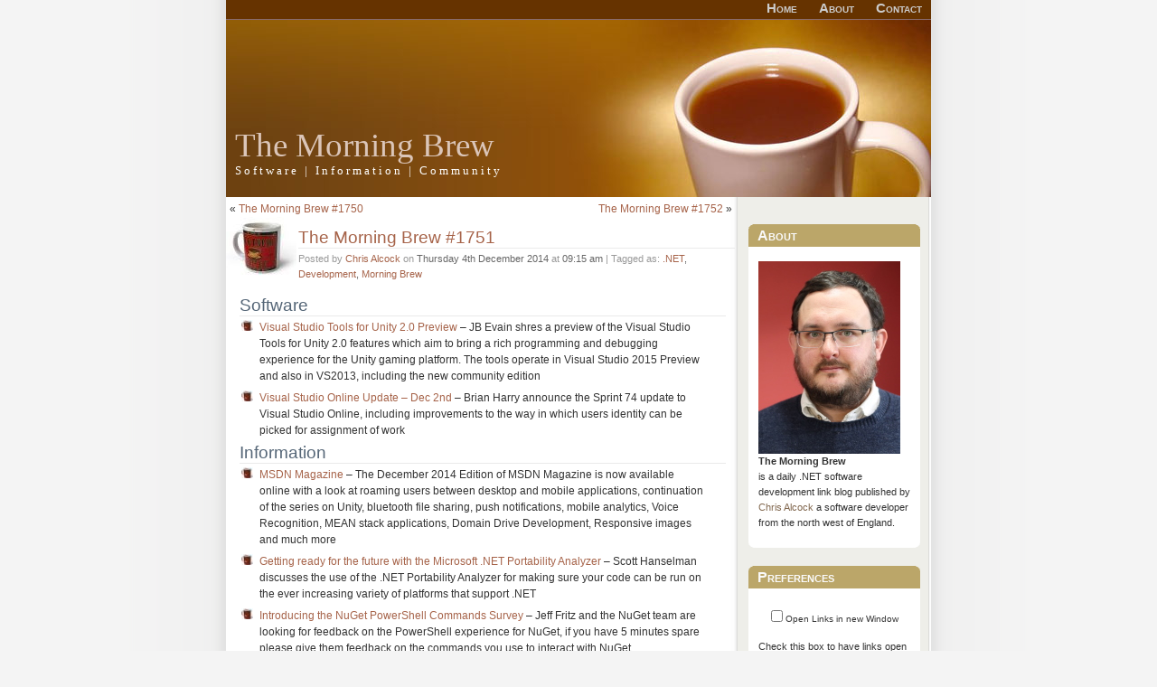

--- FILE ---
content_type: text/html; charset=UTF-8
request_url: https://blog.cwa.me.uk/2014/12/04/the-morning-brew-1751/
body_size: 12716
content:
<!DOCTYPE html PUBLIC "-//W3C//DTD XHTML 1.0 Transitional//EN" "http://www.w3.org/TR/xhtml1/DTD/xhtml1-transitional.dtd">
<html xmlns="http://www.w3.org/1999/xhtml" xmlns:og="http://ogp.me/ns#"
      xmlns:fb="http://www.facebook.com/2008/fbml">
<head profile="http://gmpg.org/xfn/11">
	<title>The Morning Brew - Chris Alcock  &raquo; The Morning Brew #1751</title>
	<meta http-equiv="Content-Type" content="text/html; charset=UTF-8" />
	<meta name="generator" content="WordPress 6.6.4" /> <!-- leave this for stats -->
<!-- Google Tag Manager -->
<script>(function(w,d,s,l,i){w[l]=w[l]||[];w[l].push({'gtm.start':
new Date().getTime(),event:'gtm.js'});var f=d.getElementsByTagName(s)[0],
j=d.createElement(s),dl=l!='dataLayer'?'&l='+l:'';j.async=true;j.src=
'https://www.googletagmanager.com/gtm.js?id='+i+dl;f.parentNode.insertBefore(j,f);
})(window,document,'script','dataLayer','GTM-KN78NWC');</script>
<!-- End Google Tag Manager -->
<meta name="application-name" content="The Morning Brew"/>
	<link rel="stylesheet" href="https://blog.cwa.me.uk/wp-content/themes/Hackedcoffeespot2/style.css" type="text/css" media="screen" />
	<link rel="alternate" type="application/rss+xml" title="RSS 2.0" href="https://blog.cwa.me.uk/feed/" />
	<link rel="alternate" type="text/xml" title="RSS .92" href="https://blog.cwa.me.uk/feed/rss/" />
	<link rel="alternate" type="application/atom+xml" title="Atom 0.3" href="https://blog.cwa.me.uk/feed/atom/" />
	<link rel="pingback" href="https://blog.cwa.me.uk/xmlrpc.php" />

<meta property="og:title" content="  The Morning Brew #1751" />
<meta property="og:type" content="article" />
<meta property="og:url" content="https://blog.cwa.me.uk/2014/12/04/the-morning-brew-1751/" />
<meta property="og:image" content="https://blog.cwa.me.uk/linkhere/badge-1.jpg" />
<meta property="og:image" content="https://blog.cwa.me.uk/linkhere/badge-2.jpg" />
<meta property="og:image" content="https://blog.cwa.me.uk/linkhere/badge-3.jpg" />
<meta property="og:image" content="https://blog.cwa.me.uk/linkhere/badge-4.jpg" />
<meta property="og:site_name" content="The Morning Brew" />
<meta property="og:description" content="A daily link blog covering all aspects of the Microsoft Development World, published every working week day" />
<meta property="fb:admins" content="672191553"/>
<meta name="google-site-verification" content="xRuJYf-3MoiwaIqayuKpy7I7lPYI4aQQbuCKqZXSqH0" />
<meta name=viewport content="width=device-width, initial-scale=0.7">
		<link rel='archives' title='August 2024' href='https://blog.cwa.me.uk/2024/08/' />
	<link rel='archives' title='July 2024' href='https://blog.cwa.me.uk/2024/07/' />
	<link rel='archives' title='June 2024' href='https://blog.cwa.me.uk/2024/06/' />
	<link rel='archives' title='May 2024' href='https://blog.cwa.me.uk/2024/05/' />
	<link rel='archives' title='April 2024' href='https://blog.cwa.me.uk/2024/04/' />
	<link rel='archives' title='March 2024' href='https://blog.cwa.me.uk/2024/03/' />
	<link rel='archives' title='February 2024' href='https://blog.cwa.me.uk/2024/02/' />
	<link rel='archives' title='January 2024' href='https://blog.cwa.me.uk/2024/01/' />
	<link rel='archives' title='December 2023' href='https://blog.cwa.me.uk/2023/12/' />
	<link rel='archives' title='November 2023' href='https://blog.cwa.me.uk/2023/11/' />
	<link rel='archives' title='October 2023' href='https://blog.cwa.me.uk/2023/10/' />
	<link rel='archives' title='September 2023' href='https://blog.cwa.me.uk/2023/09/' />
	<link rel='archives' title='August 2023' href='https://blog.cwa.me.uk/2023/08/' />
	<link rel='archives' title='July 2023' href='https://blog.cwa.me.uk/2023/07/' />
	<link rel='archives' title='June 2023' href='https://blog.cwa.me.uk/2023/06/' />
	<link rel='archives' title='May 2023' href='https://blog.cwa.me.uk/2023/05/' />
	<link rel='archives' title='April 2023' href='https://blog.cwa.me.uk/2023/04/' />
	<link rel='archives' title='March 2023' href='https://blog.cwa.me.uk/2023/03/' />
	<link rel='archives' title='February 2023' href='https://blog.cwa.me.uk/2023/02/' />
	<link rel='archives' title='January 2023' href='https://blog.cwa.me.uk/2023/01/' />
	<link rel='archives' title='December 2022' href='https://blog.cwa.me.uk/2022/12/' />
	<link rel='archives' title='November 2022' href='https://blog.cwa.me.uk/2022/11/' />
	<link rel='archives' title='October 2022' href='https://blog.cwa.me.uk/2022/10/' />
	<link rel='archives' title='September 2022' href='https://blog.cwa.me.uk/2022/09/' />
	<link rel='archives' title='August 2022' href='https://blog.cwa.me.uk/2022/08/' />
	<link rel='archives' title='July 2022' href='https://blog.cwa.me.uk/2022/07/' />
	<link rel='archives' title='June 2022' href='https://blog.cwa.me.uk/2022/06/' />
	<link rel='archives' title='May 2022' href='https://blog.cwa.me.uk/2022/05/' />
	<link rel='archives' title='April 2022' href='https://blog.cwa.me.uk/2022/04/' />
	<link rel='archives' title='March 2022' href='https://blog.cwa.me.uk/2022/03/' />
	<link rel='archives' title='February 2022' href='https://blog.cwa.me.uk/2022/02/' />
	<link rel='archives' title='January 2022' href='https://blog.cwa.me.uk/2022/01/' />
	<link rel='archives' title='December 2021' href='https://blog.cwa.me.uk/2021/12/' />
	<link rel='archives' title='November 2021' href='https://blog.cwa.me.uk/2021/11/' />
	<link rel='archives' title='October 2021' href='https://blog.cwa.me.uk/2021/10/' />
	<link rel='archives' title='September 2021' href='https://blog.cwa.me.uk/2021/09/' />
	<link rel='archives' title='August 2021' href='https://blog.cwa.me.uk/2021/08/' />
	<link rel='archives' title='July 2021' href='https://blog.cwa.me.uk/2021/07/' />
	<link rel='archives' title='June 2021' href='https://blog.cwa.me.uk/2021/06/' />
	<link rel='archives' title='May 2021' href='https://blog.cwa.me.uk/2021/05/' />
	<link rel='archives' title='April 2021' href='https://blog.cwa.me.uk/2021/04/' />
	<link rel='archives' title='March 2021' href='https://blog.cwa.me.uk/2021/03/' />
	<link rel='archives' title='February 2021' href='https://blog.cwa.me.uk/2021/02/' />
	<link rel='archives' title='January 2021' href='https://blog.cwa.me.uk/2021/01/' />
	<link rel='archives' title='December 2020' href='https://blog.cwa.me.uk/2020/12/' />
	<link rel='archives' title='November 2020' href='https://blog.cwa.me.uk/2020/11/' />
	<link rel='archives' title='October 2020' href='https://blog.cwa.me.uk/2020/10/' />
	<link rel='archives' title='September 2020' href='https://blog.cwa.me.uk/2020/09/' />
	<link rel='archives' title='August 2020' href='https://blog.cwa.me.uk/2020/08/' />
	<link rel='archives' title='July 2020' href='https://blog.cwa.me.uk/2020/07/' />
	<link rel='archives' title='June 2020' href='https://blog.cwa.me.uk/2020/06/' />
	<link rel='archives' title='May 2020' href='https://blog.cwa.me.uk/2020/05/' />
	<link rel='archives' title='April 2020' href='https://blog.cwa.me.uk/2020/04/' />
	<link rel='archives' title='March 2020' href='https://blog.cwa.me.uk/2020/03/' />
	<link rel='archives' title='February 2020' href='https://blog.cwa.me.uk/2020/02/' />
	<link rel='archives' title='January 2020' href='https://blog.cwa.me.uk/2020/01/' />
	<link rel='archives' title='December 2019' href='https://blog.cwa.me.uk/2019/12/' />
	<link rel='archives' title='November 2019' href='https://blog.cwa.me.uk/2019/11/' />
	<link rel='archives' title='October 2019' href='https://blog.cwa.me.uk/2019/10/' />
	<link rel='archives' title='September 2019' href='https://blog.cwa.me.uk/2019/09/' />
	<link rel='archives' title='August 2019' href='https://blog.cwa.me.uk/2019/08/' />
	<link rel='archives' title='July 2019' href='https://blog.cwa.me.uk/2019/07/' />
	<link rel='archives' title='June 2019' href='https://blog.cwa.me.uk/2019/06/' />
	<link rel='archives' title='May 2019' href='https://blog.cwa.me.uk/2019/05/' />
	<link rel='archives' title='April 2019' href='https://blog.cwa.me.uk/2019/04/' />
	<link rel='archives' title='March 2019' href='https://blog.cwa.me.uk/2019/03/' />
	<link rel='archives' title='February 2019' href='https://blog.cwa.me.uk/2019/02/' />
	<link rel='archives' title='October 2018' href='https://blog.cwa.me.uk/2018/10/' />
	<link rel='archives' title='September 2018' href='https://blog.cwa.me.uk/2018/09/' />
	<link rel='archives' title='August 2018' href='https://blog.cwa.me.uk/2018/08/' />
	<link rel='archives' title='July 2018' href='https://blog.cwa.me.uk/2018/07/' />
	<link rel='archives' title='June 2018' href='https://blog.cwa.me.uk/2018/06/' />
	<link rel='archives' title='May 2018' href='https://blog.cwa.me.uk/2018/05/' />
	<link rel='archives' title='April 2018' href='https://blog.cwa.me.uk/2018/04/' />
	<link rel='archives' title='March 2018' href='https://blog.cwa.me.uk/2018/03/' />
	<link rel='archives' title='February 2018' href='https://blog.cwa.me.uk/2018/02/' />
	<link rel='archives' title='January 2018' href='https://blog.cwa.me.uk/2018/01/' />
	<link rel='archives' title='December 2017' href='https://blog.cwa.me.uk/2017/12/' />
	<link rel='archives' title='November 2017' href='https://blog.cwa.me.uk/2017/11/' />
	<link rel='archives' title='October 2017' href='https://blog.cwa.me.uk/2017/10/' />
	<link rel='archives' title='September 2017' href='https://blog.cwa.me.uk/2017/09/' />
	<link rel='archives' title='August 2017' href='https://blog.cwa.me.uk/2017/08/' />
	<link rel='archives' title='July 2017' href='https://blog.cwa.me.uk/2017/07/' />
	<link rel='archives' title='June 2017' href='https://blog.cwa.me.uk/2017/06/' />
	<link rel='archives' title='May 2017' href='https://blog.cwa.me.uk/2017/05/' />
	<link rel='archives' title='April 2017' href='https://blog.cwa.me.uk/2017/04/' />
	<link rel='archives' title='March 2017' href='https://blog.cwa.me.uk/2017/03/' />
	<link rel='archives' title='February 2017' href='https://blog.cwa.me.uk/2017/02/' />
	<link rel='archives' title='January 2017' href='https://blog.cwa.me.uk/2017/01/' />
	<link rel='archives' title='December 2016' href='https://blog.cwa.me.uk/2016/12/' />
	<link rel='archives' title='November 2016' href='https://blog.cwa.me.uk/2016/11/' />
	<link rel='archives' title='October 2016' href='https://blog.cwa.me.uk/2016/10/' />
	<link rel='archives' title='September 2016' href='https://blog.cwa.me.uk/2016/09/' />
	<link rel='archives' title='August 2016' href='https://blog.cwa.me.uk/2016/08/' />
	<link rel='archives' title='July 2016' href='https://blog.cwa.me.uk/2016/07/' />
	<link rel='archives' title='June 2016' href='https://blog.cwa.me.uk/2016/06/' />
	<link rel='archives' title='May 2016' href='https://blog.cwa.me.uk/2016/05/' />
	<link rel='archives' title='April 2016' href='https://blog.cwa.me.uk/2016/04/' />
	<link rel='archives' title='March 2016' href='https://blog.cwa.me.uk/2016/03/' />
	<link rel='archives' title='February 2016' href='https://blog.cwa.me.uk/2016/02/' />
	<link rel='archives' title='January 2016' href='https://blog.cwa.me.uk/2016/01/' />
	<link rel='archives' title='December 2015' href='https://blog.cwa.me.uk/2015/12/' />
	<link rel='archives' title='November 2015' href='https://blog.cwa.me.uk/2015/11/' />
	<link rel='archives' title='October 2015' href='https://blog.cwa.me.uk/2015/10/' />
	<link rel='archives' title='September 2015' href='https://blog.cwa.me.uk/2015/09/' />
	<link rel='archives' title='August 2015' href='https://blog.cwa.me.uk/2015/08/' />
	<link rel='archives' title='July 2015' href='https://blog.cwa.me.uk/2015/07/' />
	<link rel='archives' title='June 2015' href='https://blog.cwa.me.uk/2015/06/' />
	<link rel='archives' title='May 2015' href='https://blog.cwa.me.uk/2015/05/' />
	<link rel='archives' title='April 2015' href='https://blog.cwa.me.uk/2015/04/' />
	<link rel='archives' title='March 2015' href='https://blog.cwa.me.uk/2015/03/' />
	<link rel='archives' title='February 2015' href='https://blog.cwa.me.uk/2015/02/' />
	<link rel='archives' title='January 2015' href='https://blog.cwa.me.uk/2015/01/' />
	<link rel='archives' title='December 2014' href='https://blog.cwa.me.uk/2014/12/' />
	<link rel='archives' title='November 2014' href='https://blog.cwa.me.uk/2014/11/' />
	<link rel='archives' title='October 2014' href='https://blog.cwa.me.uk/2014/10/' />
	<link rel='archives' title='September 2014' href='https://blog.cwa.me.uk/2014/09/' />
	<link rel='archives' title='August 2014' href='https://blog.cwa.me.uk/2014/08/' />
	<link rel='archives' title='July 2014' href='https://blog.cwa.me.uk/2014/07/' />
	<link rel='archives' title='June 2014' href='https://blog.cwa.me.uk/2014/06/' />
	<link rel='archives' title='May 2014' href='https://blog.cwa.me.uk/2014/05/' />
	<link rel='archives' title='April 2014' href='https://blog.cwa.me.uk/2014/04/' />
	<link rel='archives' title='March 2014' href='https://blog.cwa.me.uk/2014/03/' />
	<link rel='archives' title='February 2014' href='https://blog.cwa.me.uk/2014/02/' />
	<link rel='archives' title='January 2014' href='https://blog.cwa.me.uk/2014/01/' />
	<link rel='archives' title='December 2013' href='https://blog.cwa.me.uk/2013/12/' />
	<link rel='archives' title='November 2013' href='https://blog.cwa.me.uk/2013/11/' />
	<link rel='archives' title='October 2013' href='https://blog.cwa.me.uk/2013/10/' />
	<link rel='archives' title='September 2013' href='https://blog.cwa.me.uk/2013/09/' />
	<link rel='archives' title='August 2013' href='https://blog.cwa.me.uk/2013/08/' />
	<link rel='archives' title='July 2013' href='https://blog.cwa.me.uk/2013/07/' />
	<link rel='archives' title='June 2013' href='https://blog.cwa.me.uk/2013/06/' />
	<link rel='archives' title='May 2013' href='https://blog.cwa.me.uk/2013/05/' />
	<link rel='archives' title='April 2013' href='https://blog.cwa.me.uk/2013/04/' />
	<link rel='archives' title='March 2013' href='https://blog.cwa.me.uk/2013/03/' />
	<link rel='archives' title='February 2013' href='https://blog.cwa.me.uk/2013/02/' />
	<link rel='archives' title='January 2013' href='https://blog.cwa.me.uk/2013/01/' />
	<link rel='archives' title='December 2012' href='https://blog.cwa.me.uk/2012/12/' />
	<link rel='archives' title='November 2012' href='https://blog.cwa.me.uk/2012/11/' />
	<link rel='archives' title='October 2012' href='https://blog.cwa.me.uk/2012/10/' />
	<link rel='archives' title='September 2012' href='https://blog.cwa.me.uk/2012/09/' />
	<link rel='archives' title='August 2012' href='https://blog.cwa.me.uk/2012/08/' />
	<link rel='archives' title='July 2012' href='https://blog.cwa.me.uk/2012/07/' />
	<link rel='archives' title='June 2012' href='https://blog.cwa.me.uk/2012/06/' />
	<link rel='archives' title='May 2012' href='https://blog.cwa.me.uk/2012/05/' />
	<link rel='archives' title='April 2012' href='https://blog.cwa.me.uk/2012/04/' />
	<link rel='archives' title='March 2012' href='https://blog.cwa.me.uk/2012/03/' />
	<link rel='archives' title='February 2012' href='https://blog.cwa.me.uk/2012/02/' />
	<link rel='archives' title='January 2012' href='https://blog.cwa.me.uk/2012/01/' />
	<link rel='archives' title='December 2011' href='https://blog.cwa.me.uk/2011/12/' />
	<link rel='archives' title='November 2011' href='https://blog.cwa.me.uk/2011/11/' />
	<link rel='archives' title='October 2011' href='https://blog.cwa.me.uk/2011/10/' />
	<link rel='archives' title='September 2011' href='https://blog.cwa.me.uk/2011/09/' />
	<link rel='archives' title='August 2011' href='https://blog.cwa.me.uk/2011/08/' />
	<link rel='archives' title='July 2011' href='https://blog.cwa.me.uk/2011/07/' />
	<link rel='archives' title='June 2011' href='https://blog.cwa.me.uk/2011/06/' />
	<link rel='archives' title='May 2011' href='https://blog.cwa.me.uk/2011/05/' />
	<link rel='archives' title='April 2011' href='https://blog.cwa.me.uk/2011/04/' />
	<link rel='archives' title='March 2011' href='https://blog.cwa.me.uk/2011/03/' />
	<link rel='archives' title='February 2011' href='https://blog.cwa.me.uk/2011/02/' />
	<link rel='archives' title='January 2011' href='https://blog.cwa.me.uk/2011/01/' />
	<link rel='archives' title='December 2010' href='https://blog.cwa.me.uk/2010/12/' />
	<link rel='archives' title='November 2010' href='https://blog.cwa.me.uk/2010/11/' />
	<link rel='archives' title='October 2010' href='https://blog.cwa.me.uk/2010/10/' />
	<link rel='archives' title='September 2010' href='https://blog.cwa.me.uk/2010/09/' />
	<link rel='archives' title='August 2010' href='https://blog.cwa.me.uk/2010/08/' />
	<link rel='archives' title='July 2010' href='https://blog.cwa.me.uk/2010/07/' />
	<link rel='archives' title='June 2010' href='https://blog.cwa.me.uk/2010/06/' />
	<link rel='archives' title='May 2010' href='https://blog.cwa.me.uk/2010/05/' />
	<link rel='archives' title='April 2010' href='https://blog.cwa.me.uk/2010/04/' />
	<link rel='archives' title='March 2010' href='https://blog.cwa.me.uk/2010/03/' />
	<link rel='archives' title='February 2010' href='https://blog.cwa.me.uk/2010/02/' />
	<link rel='archives' title='January 2010' href='https://blog.cwa.me.uk/2010/01/' />
	<link rel='archives' title='December 2009' href='https://blog.cwa.me.uk/2009/12/' />
	<link rel='archives' title='November 2009' href='https://blog.cwa.me.uk/2009/11/' />
	<link rel='archives' title='October 2009' href='https://blog.cwa.me.uk/2009/10/' />
	<link rel='archives' title='September 2009' href='https://blog.cwa.me.uk/2009/09/' />
	<link rel='archives' title='August 2009' href='https://blog.cwa.me.uk/2009/08/' />
	<link rel='archives' title='July 2009' href='https://blog.cwa.me.uk/2009/07/' />
	<link rel='archives' title='June 2009' href='https://blog.cwa.me.uk/2009/06/' />
	<link rel='archives' title='May 2009' href='https://blog.cwa.me.uk/2009/05/' />
	<link rel='archives' title='April 2009' href='https://blog.cwa.me.uk/2009/04/' />
	<link rel='archives' title='March 2009' href='https://blog.cwa.me.uk/2009/03/' />
	<link rel='archives' title='February 2009' href='https://blog.cwa.me.uk/2009/02/' />
	<link rel='archives' title='January 2009' href='https://blog.cwa.me.uk/2009/01/' />
	<link rel='archives' title='December 2008' href='https://blog.cwa.me.uk/2008/12/' />
	<link rel='archives' title='November 2008' href='https://blog.cwa.me.uk/2008/11/' />
	<link rel='archives' title='October 2008' href='https://blog.cwa.me.uk/2008/10/' />
	<link rel='archives' title='September 2008' href='https://blog.cwa.me.uk/2008/09/' />
	<link rel='archives' title='August 2008' href='https://blog.cwa.me.uk/2008/08/' />
	<link rel='archives' title='July 2008' href='https://blog.cwa.me.uk/2008/07/' />
	<link rel='archives' title='June 2008' href='https://blog.cwa.me.uk/2008/06/' />
	<link rel='archives' title='May 2008' href='https://blog.cwa.me.uk/2008/05/' />
	<link rel='archives' title='April 2008' href='https://blog.cwa.me.uk/2008/04/' />
	<link rel='archives' title='March 2008' href='https://blog.cwa.me.uk/2008/03/' />
	<link rel='archives' title='February 2008' href='https://blog.cwa.me.uk/2008/02/' />
	<link rel='archives' title='January 2008' href='https://blog.cwa.me.uk/2008/01/' />
	<link rel='archives' title='October 2007' href='https://blog.cwa.me.uk/2007/10/' />
	<link rel='archives' title='September 2007' href='https://blog.cwa.me.uk/2007/09/' />
	<link rel='archives' title='July 2007' href='https://blog.cwa.me.uk/2007/07/' />
	<link rel='archives' title='June 2007' href='https://blog.cwa.me.uk/2007/06/' />
	<link rel='archives' title='May 2007' href='https://blog.cwa.me.uk/2007/05/' />
	<link rel='archives' title='February 2007' href='https://blog.cwa.me.uk/2007/02/' />
	<link rel='archives' title='January 2007' href='https://blog.cwa.me.uk/2007/01/' />
		<meta name='robots' content='max-image-preview:large' />
<script type="text/javascript">
/* <![CDATA[ */
window._wpemojiSettings = {"baseUrl":"https:\/\/s.w.org\/images\/core\/emoji\/15.0.3\/72x72\/","ext":".png","svgUrl":"https:\/\/s.w.org\/images\/core\/emoji\/15.0.3\/svg\/","svgExt":".svg","source":{"concatemoji":"https:\/\/blog.cwa.me.uk\/wp-includes\/js\/wp-emoji-release.min.js?ver=6.6.4"}};
/*! This file is auto-generated */
!function(i,n){var o,s,e;function c(e){try{var t={supportTests:e,timestamp:(new Date).valueOf()};sessionStorage.setItem(o,JSON.stringify(t))}catch(e){}}function p(e,t,n){e.clearRect(0,0,e.canvas.width,e.canvas.height),e.fillText(t,0,0);var t=new Uint32Array(e.getImageData(0,0,e.canvas.width,e.canvas.height).data),r=(e.clearRect(0,0,e.canvas.width,e.canvas.height),e.fillText(n,0,0),new Uint32Array(e.getImageData(0,0,e.canvas.width,e.canvas.height).data));return t.every(function(e,t){return e===r[t]})}function u(e,t,n){switch(t){case"flag":return n(e,"\ud83c\udff3\ufe0f\u200d\u26a7\ufe0f","\ud83c\udff3\ufe0f\u200b\u26a7\ufe0f")?!1:!n(e,"\ud83c\uddfa\ud83c\uddf3","\ud83c\uddfa\u200b\ud83c\uddf3")&&!n(e,"\ud83c\udff4\udb40\udc67\udb40\udc62\udb40\udc65\udb40\udc6e\udb40\udc67\udb40\udc7f","\ud83c\udff4\u200b\udb40\udc67\u200b\udb40\udc62\u200b\udb40\udc65\u200b\udb40\udc6e\u200b\udb40\udc67\u200b\udb40\udc7f");case"emoji":return!n(e,"\ud83d\udc26\u200d\u2b1b","\ud83d\udc26\u200b\u2b1b")}return!1}function f(e,t,n){var r="undefined"!=typeof WorkerGlobalScope&&self instanceof WorkerGlobalScope?new OffscreenCanvas(300,150):i.createElement("canvas"),a=r.getContext("2d",{willReadFrequently:!0}),o=(a.textBaseline="top",a.font="600 32px Arial",{});return e.forEach(function(e){o[e]=t(a,e,n)}),o}function t(e){var t=i.createElement("script");t.src=e,t.defer=!0,i.head.appendChild(t)}"undefined"!=typeof Promise&&(o="wpEmojiSettingsSupports",s=["flag","emoji"],n.supports={everything:!0,everythingExceptFlag:!0},e=new Promise(function(e){i.addEventListener("DOMContentLoaded",e,{once:!0})}),new Promise(function(t){var n=function(){try{var e=JSON.parse(sessionStorage.getItem(o));if("object"==typeof e&&"number"==typeof e.timestamp&&(new Date).valueOf()<e.timestamp+604800&&"object"==typeof e.supportTests)return e.supportTests}catch(e){}return null}();if(!n){if("undefined"!=typeof Worker&&"undefined"!=typeof OffscreenCanvas&&"undefined"!=typeof URL&&URL.createObjectURL&&"undefined"!=typeof Blob)try{var e="postMessage("+f.toString()+"("+[JSON.stringify(s),u.toString(),p.toString()].join(",")+"));",r=new Blob([e],{type:"text/javascript"}),a=new Worker(URL.createObjectURL(r),{name:"wpTestEmojiSupports"});return void(a.onmessage=function(e){c(n=e.data),a.terminate(),t(n)})}catch(e){}c(n=f(s,u,p))}t(n)}).then(function(e){for(var t in e)n.supports[t]=e[t],n.supports.everything=n.supports.everything&&n.supports[t],"flag"!==t&&(n.supports.everythingExceptFlag=n.supports.everythingExceptFlag&&n.supports[t]);n.supports.everythingExceptFlag=n.supports.everythingExceptFlag&&!n.supports.flag,n.DOMReady=!1,n.readyCallback=function(){n.DOMReady=!0}}).then(function(){return e}).then(function(){var e;n.supports.everything||(n.readyCallback(),(e=n.source||{}).concatemoji?t(e.concatemoji):e.wpemoji&&e.twemoji&&(t(e.twemoji),t(e.wpemoji)))}))}((window,document),window._wpemojiSettings);
/* ]]> */
</script>
<style id='wp-emoji-styles-inline-css' type='text/css'>

	img.wp-smiley, img.emoji {
		display: inline !important;
		border: none !important;
		box-shadow: none !important;
		height: 1em !important;
		width: 1em !important;
		margin: 0 0.07em !important;
		vertical-align: -0.1em !important;
		background: none !important;
		padding: 0 !important;
	}
</style>
<link rel='stylesheet' id='wp-block-library-css' href='https://blog.cwa.me.uk/wp-includes/css/dist/block-library/style.min.css?ver=6.6.4' type='text/css' media='all' />
<style id='classic-theme-styles-inline-css' type='text/css'>
/*! This file is auto-generated */
.wp-block-button__link{color:#fff;background-color:#32373c;border-radius:9999px;box-shadow:none;text-decoration:none;padding:calc(.667em + 2px) calc(1.333em + 2px);font-size:1.125em}.wp-block-file__button{background:#32373c;color:#fff;text-decoration:none}
</style>
<style id='global-styles-inline-css' type='text/css'>
:root{--wp--preset--aspect-ratio--square: 1;--wp--preset--aspect-ratio--4-3: 4/3;--wp--preset--aspect-ratio--3-4: 3/4;--wp--preset--aspect-ratio--3-2: 3/2;--wp--preset--aspect-ratio--2-3: 2/3;--wp--preset--aspect-ratio--16-9: 16/9;--wp--preset--aspect-ratio--9-16: 9/16;--wp--preset--color--black: #000000;--wp--preset--color--cyan-bluish-gray: #abb8c3;--wp--preset--color--white: #ffffff;--wp--preset--color--pale-pink: #f78da7;--wp--preset--color--vivid-red: #cf2e2e;--wp--preset--color--luminous-vivid-orange: #ff6900;--wp--preset--color--luminous-vivid-amber: #fcb900;--wp--preset--color--light-green-cyan: #7bdcb5;--wp--preset--color--vivid-green-cyan: #00d084;--wp--preset--color--pale-cyan-blue: #8ed1fc;--wp--preset--color--vivid-cyan-blue: #0693e3;--wp--preset--color--vivid-purple: #9b51e0;--wp--preset--gradient--vivid-cyan-blue-to-vivid-purple: linear-gradient(135deg,rgba(6,147,227,1) 0%,rgb(155,81,224) 100%);--wp--preset--gradient--light-green-cyan-to-vivid-green-cyan: linear-gradient(135deg,rgb(122,220,180) 0%,rgb(0,208,130) 100%);--wp--preset--gradient--luminous-vivid-amber-to-luminous-vivid-orange: linear-gradient(135deg,rgba(252,185,0,1) 0%,rgba(255,105,0,1) 100%);--wp--preset--gradient--luminous-vivid-orange-to-vivid-red: linear-gradient(135deg,rgba(255,105,0,1) 0%,rgb(207,46,46) 100%);--wp--preset--gradient--very-light-gray-to-cyan-bluish-gray: linear-gradient(135deg,rgb(238,238,238) 0%,rgb(169,184,195) 100%);--wp--preset--gradient--cool-to-warm-spectrum: linear-gradient(135deg,rgb(74,234,220) 0%,rgb(151,120,209) 20%,rgb(207,42,186) 40%,rgb(238,44,130) 60%,rgb(251,105,98) 80%,rgb(254,248,76) 100%);--wp--preset--gradient--blush-light-purple: linear-gradient(135deg,rgb(255,206,236) 0%,rgb(152,150,240) 100%);--wp--preset--gradient--blush-bordeaux: linear-gradient(135deg,rgb(254,205,165) 0%,rgb(254,45,45) 50%,rgb(107,0,62) 100%);--wp--preset--gradient--luminous-dusk: linear-gradient(135deg,rgb(255,203,112) 0%,rgb(199,81,192) 50%,rgb(65,88,208) 100%);--wp--preset--gradient--pale-ocean: linear-gradient(135deg,rgb(255,245,203) 0%,rgb(182,227,212) 50%,rgb(51,167,181) 100%);--wp--preset--gradient--electric-grass: linear-gradient(135deg,rgb(202,248,128) 0%,rgb(113,206,126) 100%);--wp--preset--gradient--midnight: linear-gradient(135deg,rgb(2,3,129) 0%,rgb(40,116,252) 100%);--wp--preset--font-size--small: 13px;--wp--preset--font-size--medium: 20px;--wp--preset--font-size--large: 36px;--wp--preset--font-size--x-large: 42px;--wp--preset--spacing--20: 0.44rem;--wp--preset--spacing--30: 0.67rem;--wp--preset--spacing--40: 1rem;--wp--preset--spacing--50: 1.5rem;--wp--preset--spacing--60: 2.25rem;--wp--preset--spacing--70: 3.38rem;--wp--preset--spacing--80: 5.06rem;--wp--preset--shadow--natural: 6px 6px 9px rgba(0, 0, 0, 0.2);--wp--preset--shadow--deep: 12px 12px 50px rgba(0, 0, 0, 0.4);--wp--preset--shadow--sharp: 6px 6px 0px rgba(0, 0, 0, 0.2);--wp--preset--shadow--outlined: 6px 6px 0px -3px rgba(255, 255, 255, 1), 6px 6px rgba(0, 0, 0, 1);--wp--preset--shadow--crisp: 6px 6px 0px rgba(0, 0, 0, 1);}:where(.is-layout-flex){gap: 0.5em;}:where(.is-layout-grid){gap: 0.5em;}body .is-layout-flex{display: flex;}.is-layout-flex{flex-wrap: wrap;align-items: center;}.is-layout-flex > :is(*, div){margin: 0;}body .is-layout-grid{display: grid;}.is-layout-grid > :is(*, div){margin: 0;}:where(.wp-block-columns.is-layout-flex){gap: 2em;}:where(.wp-block-columns.is-layout-grid){gap: 2em;}:where(.wp-block-post-template.is-layout-flex){gap: 1.25em;}:where(.wp-block-post-template.is-layout-grid){gap: 1.25em;}.has-black-color{color: var(--wp--preset--color--black) !important;}.has-cyan-bluish-gray-color{color: var(--wp--preset--color--cyan-bluish-gray) !important;}.has-white-color{color: var(--wp--preset--color--white) !important;}.has-pale-pink-color{color: var(--wp--preset--color--pale-pink) !important;}.has-vivid-red-color{color: var(--wp--preset--color--vivid-red) !important;}.has-luminous-vivid-orange-color{color: var(--wp--preset--color--luminous-vivid-orange) !important;}.has-luminous-vivid-amber-color{color: var(--wp--preset--color--luminous-vivid-amber) !important;}.has-light-green-cyan-color{color: var(--wp--preset--color--light-green-cyan) !important;}.has-vivid-green-cyan-color{color: var(--wp--preset--color--vivid-green-cyan) !important;}.has-pale-cyan-blue-color{color: var(--wp--preset--color--pale-cyan-blue) !important;}.has-vivid-cyan-blue-color{color: var(--wp--preset--color--vivid-cyan-blue) !important;}.has-vivid-purple-color{color: var(--wp--preset--color--vivid-purple) !important;}.has-black-background-color{background-color: var(--wp--preset--color--black) !important;}.has-cyan-bluish-gray-background-color{background-color: var(--wp--preset--color--cyan-bluish-gray) !important;}.has-white-background-color{background-color: var(--wp--preset--color--white) !important;}.has-pale-pink-background-color{background-color: var(--wp--preset--color--pale-pink) !important;}.has-vivid-red-background-color{background-color: var(--wp--preset--color--vivid-red) !important;}.has-luminous-vivid-orange-background-color{background-color: var(--wp--preset--color--luminous-vivid-orange) !important;}.has-luminous-vivid-amber-background-color{background-color: var(--wp--preset--color--luminous-vivid-amber) !important;}.has-light-green-cyan-background-color{background-color: var(--wp--preset--color--light-green-cyan) !important;}.has-vivid-green-cyan-background-color{background-color: var(--wp--preset--color--vivid-green-cyan) !important;}.has-pale-cyan-blue-background-color{background-color: var(--wp--preset--color--pale-cyan-blue) !important;}.has-vivid-cyan-blue-background-color{background-color: var(--wp--preset--color--vivid-cyan-blue) !important;}.has-vivid-purple-background-color{background-color: var(--wp--preset--color--vivid-purple) !important;}.has-black-border-color{border-color: var(--wp--preset--color--black) !important;}.has-cyan-bluish-gray-border-color{border-color: var(--wp--preset--color--cyan-bluish-gray) !important;}.has-white-border-color{border-color: var(--wp--preset--color--white) !important;}.has-pale-pink-border-color{border-color: var(--wp--preset--color--pale-pink) !important;}.has-vivid-red-border-color{border-color: var(--wp--preset--color--vivid-red) !important;}.has-luminous-vivid-orange-border-color{border-color: var(--wp--preset--color--luminous-vivid-orange) !important;}.has-luminous-vivid-amber-border-color{border-color: var(--wp--preset--color--luminous-vivid-amber) !important;}.has-light-green-cyan-border-color{border-color: var(--wp--preset--color--light-green-cyan) !important;}.has-vivid-green-cyan-border-color{border-color: var(--wp--preset--color--vivid-green-cyan) !important;}.has-pale-cyan-blue-border-color{border-color: var(--wp--preset--color--pale-cyan-blue) !important;}.has-vivid-cyan-blue-border-color{border-color: var(--wp--preset--color--vivid-cyan-blue) !important;}.has-vivid-purple-border-color{border-color: var(--wp--preset--color--vivid-purple) !important;}.has-vivid-cyan-blue-to-vivid-purple-gradient-background{background: var(--wp--preset--gradient--vivid-cyan-blue-to-vivid-purple) !important;}.has-light-green-cyan-to-vivid-green-cyan-gradient-background{background: var(--wp--preset--gradient--light-green-cyan-to-vivid-green-cyan) !important;}.has-luminous-vivid-amber-to-luminous-vivid-orange-gradient-background{background: var(--wp--preset--gradient--luminous-vivid-amber-to-luminous-vivid-orange) !important;}.has-luminous-vivid-orange-to-vivid-red-gradient-background{background: var(--wp--preset--gradient--luminous-vivid-orange-to-vivid-red) !important;}.has-very-light-gray-to-cyan-bluish-gray-gradient-background{background: var(--wp--preset--gradient--very-light-gray-to-cyan-bluish-gray) !important;}.has-cool-to-warm-spectrum-gradient-background{background: var(--wp--preset--gradient--cool-to-warm-spectrum) !important;}.has-blush-light-purple-gradient-background{background: var(--wp--preset--gradient--blush-light-purple) !important;}.has-blush-bordeaux-gradient-background{background: var(--wp--preset--gradient--blush-bordeaux) !important;}.has-luminous-dusk-gradient-background{background: var(--wp--preset--gradient--luminous-dusk) !important;}.has-pale-ocean-gradient-background{background: var(--wp--preset--gradient--pale-ocean) !important;}.has-electric-grass-gradient-background{background: var(--wp--preset--gradient--electric-grass) !important;}.has-midnight-gradient-background{background: var(--wp--preset--gradient--midnight) !important;}.has-small-font-size{font-size: var(--wp--preset--font-size--small) !important;}.has-medium-font-size{font-size: var(--wp--preset--font-size--medium) !important;}.has-large-font-size{font-size: var(--wp--preset--font-size--large) !important;}.has-x-large-font-size{font-size: var(--wp--preset--font-size--x-large) !important;}
:where(.wp-block-post-template.is-layout-flex){gap: 1.25em;}:where(.wp-block-post-template.is-layout-grid){gap: 1.25em;}
:where(.wp-block-columns.is-layout-flex){gap: 2em;}:where(.wp-block-columns.is-layout-grid){gap: 2em;}
:root :where(.wp-block-pullquote){font-size: 1.5em;line-height: 1.6;}
</style>
<link rel="https://api.w.org/" href="https://blog.cwa.me.uk/wp-json/" /><link rel="alternate" title="JSON" type="application/json" href="https://blog.cwa.me.uk/wp-json/wp/v2/posts/4151" /><link rel="EditURI" type="application/rsd+xml" title="RSD" href="https://blog.cwa.me.uk/xmlrpc.php?rsd" />
<meta name="generator" content="WordPress 6.6.4" />
<link rel="canonical" href="https://blog.cwa.me.uk/2014/12/04/the-morning-brew-1751/" />
<link rel='shortlink' href='https://blog.cwa.me.uk/?p=4151' />
<link rel="alternate" title="oEmbed (JSON)" type="application/json+oembed" href="https://blog.cwa.me.uk/wp-json/oembed/1.0/embed?url=https%3A%2F%2Fblog.cwa.me.uk%2F2014%2F12%2F04%2Fthe-morning-brew-1751%2F" />
<link rel="alternate" title="oEmbed (XML)" type="text/xml+oembed" href="https://blog.cwa.me.uk/wp-json/oembed/1.0/embed?url=https%3A%2F%2Fblog.cwa.me.uk%2F2014%2F12%2F04%2Fthe-morning-brew-1751%2F&#038;format=xml" />
<link rel="author" href="https://plus.google.com/+ChrisAlcock?rel=author"><link rel="publisher" href="https://plus.google.com/+ChrisAlcock?rel=author"><link rel="amphtml" href="https://blog.cwa.me.uk/2014/12/04/the-morning-brew-1751/amp/"><script src="https://ajax.googleapis.com/ajax/libs/jquery/1.7.1/jquery.min.js" type="text/javascript"></script>
<script type="text/javascript">
var _gaq = _gaq || [];
_gaq.push(['_setAccount', 'UA-1214058-1']);
_gaq.push(['_trackPageview']);
(function() {
var ga = document.createElement('script'); ga.type = 'text/javascript'; ga.async = true;

ga.src = ('https:' == document.location.protocol ? 'https://' : 'http://') + 'stats.g.doubleclick.net/dc.js';

var s = document.getElementsByTagName('script')[0]; s.parentNode.insertBefore(ga, s);
})();
</script>
<meta name="bitly-verification" content="d8dde7301480"/>
</head>
<body>
<!-- Google Tag Manager (noscript) -->
<noscript><iframe src="https://www.googletagmanager.com/ns.html?id=GTM-KN78NWC"
height="0" width="0" style="display:none;visibility:hidden"></iframe></noscript>
<!-- End Google Tag Manager (noscript) -->
<div id="fb-root"></div>
<script>(function(d, s, id) {
  var js, fjs = d.getElementsByTagName(s)[0];
  if (d.getElementById(id)) return;
  js = d.createElement(s); js.id = id;
  js.src = "//connect.facebook.net/en_GB/all.js#xfbml=1";
  fjs.parentNode.insertBefore(js, fjs);
}(document, 'script', 'facebook-jssdk'));</script>
<div id="rap">
	<ul id="gnav">
		<li ><a href="https://blog.cwa.me.uk" title="Home">Home</a></li>
		<li class="page_item page-item-2 page_item_has_children"><a href="https://blog.cwa.me.uk/about/">About</a></li>
<li class="page_item page-item-4"><a href="https://blog.cwa.me.uk/contact/">Contact</a></li>
	</ul>
	<div id="header" class="header1">
		<h1><a href="https://blog.cwa.me.uk">The Morning Brew</a></h1>
		<h4>Software | Information | Community</h4>
	</div>	<div id="main">
		<div id="content">
<div style="float: left;margin-top: 4px; margin-left: 4px;">&laquo; <a href="https://blog.cwa.me.uk/2014/12/03/the-morning-brew-1750/" rel="prev">The Morning Brew #1750</a></div>
<div style="float: right;margin-top: 4px; margin-right: 8px;"><a href="https://blog.cwa.me.uk/2014/12/05/the-morning-brew-1752/" rel="next">The Morning Brew #1752</a> &raquo;</div>
<div style="clear: both;"></div>
						<div class="post">
				<h2 class="post-title"><a href="https://blog.cwa.me.uk/2014/12/04/the-morning-brew-1751/" rel="bookmark" title="Permanent Link: The Morning Brew #1751">The Morning Brew #1751</a></h2>
				<p class="day-date">Posted by <em><a href="https://blog.cwa.me.uk/author/chris/" title="Posts by Chris Alcock" rel="author">Chris Alcock</a></em> on <em>Thursday 4th December 2014</em> at <em>09:15 am</em> | Tagged as: <em><a href="https://blog.cwa.me.uk/tags/net/" rel="category tag">.NET</a>, <a href="https://blog.cwa.me.uk/tags/development/" rel="category tag">Development</a>, <a href="https://blog.cwa.me.uk/tags/morning-brew/" rel="category tag">Morning Brew</a></em> </p>
				<div class="post-content"><h3>Software</h3>
<ul>
<li><a href="http://blogs.msdn.com/b/visualstudio/archive/2014/12/03/visual-studio-tools-for-unity-2-0-preview.aspx">Visual Studio Tools for Unity 2.0 Preview</a> &#8211; JB Evain 	shres a preview of the Visual Studio Tools for Unity 2.0 features which aim to bring a rich programming and debugging experience for the Unity gaming platform.  The tools operate in Visual Studio 2015 Preview and also in VS2013, including the new community edition</li>
<li><a href="http://blogs.msdn.com/b/bharry/archive/2014/12/03/visual-studio-online-update-dec-2nd.aspx">Visual Studio Online Update &#8211; Dec 2nd</a> &#8211; Brian Harry announce the Sprint 74 update to Visual Studio Online, including improvements to the way in which users identity can be picked for assignment of work</li>
</ul>
<h3>Information</h3>
<ul>
<li><a href="http://msdn.microsoft.com/en-gb/magazine/default.aspx">MSDN Magazine</a> &#8211; The December 2014 Edition of MSDN Magazine is now available online with a look at roaming users between desktop and mobile applications, continuation of the series on Unity, bluetooth file sharing, push notifications, mobile analytics, Voice Recognition, MEAN stack applications, Domain Drive Development, Responsive images and much more</li>
<li><a href="http://www.hanselman.com/blog/GettingReadyForTheFutureWithTheMicrosoftNETPortabilityAnalyzer.aspx">Getting ready for the future with the Microsoft .NET Portability Analyzer</a> &#8211; Scott Hanselman discusses the use of the .NET Portability Analyzer for making sure your code can be run on the ever increasing variety of platforms that support .NET</li>
<li><a href="http://blog.nuget.org/20141203/Introducing-the-powershell-commands-survey.html">Introducing the NuGet PowerShell Commands Survey</a> &#8211; Jeff Fritz and the NuGet team are looking for feedback on the PowerShell experience for NuGet, if you have 5 minutes spare please give them feedback on the commands you use to interact with NuGet.</li>
<li><a href="http://www.programmableweb.com/news/how-to-write-effective-api-sample-code/how-to/2014/12/02">How to Write Effective API Sample Code</a> &#8211; Peter Gruenbaum shares some thoughts on creating good sample code for APIs you publish, suggesting you avoid some of the &#8216;best practice&#8217; development practices for production code to allow the developer looking at your sample to more easily comprehend the API beneath.</li>
<li><a href="http://haacked.com/archive/2014/12/03/git-and-github-resources/">Git and GitHub Resources </a> &#8211; Phil Haack shares a  number of really useful resources for getting up to speed and beyond with git, git on Windows and GitHub.</li>
<li><a href="http://24ways.org/2014/javascript-modules-the-es6-way/">JavaScript Modules the ES6 Way &#8211; 24 ways</a> &#8211; The 24 Ways Web Development Advent Calendar returns for another year with daily Web Development articles throughout December looking at all aspects of web development, including this piece from Jack Franklin on JavaScript Models in an ECMAScript 6 world.</li>
<li><a href="http://www.hanselman.com/blog/TheRealAndCompleteStoryDoesWindowsDefragmentYourSSD.aspx">The real and complete story &#8211; Does Windows defragment your SSD?</a> &#8211; Scott Hanselman discusses the maintenance of SSD disks in Windows, aiming to get a greater understanding of what Windows does on your behalf and if it is doing things which can harm your SSD.</li>
</ul>
				<p class="post-info">
					<span>Comments Off<span class="screen-reader-text"> on The Morning Brew #1751</span></span>				</p>
				<!--
				<rdf:RDF xmlns:rdf="http://www.w3.org/1999/02/22-rdf-syntax-ns#"
			xmlns:dc="http://purl.org/dc/elements/1.1/"
			xmlns:trackback="http://madskills.com/public/xml/rss/module/trackback/">
		<rdf:Description rdf:about="https://blog.cwa.me.uk/2014/12/04/the-morning-brew-1751/"
    dc:identifier="https://blog.cwa.me.uk/2014/12/04/the-morning-brew-1751/"
    dc:title="The Morning Brew #1751"
    trackback:ping="https://blog.cwa.me.uk/2014/12/04/the-morning-brew-1751/trackback/" />
</rdf:RDF>				-->
			</div>
			
<!-- You can start editing here. -->


  		<!-- If comments are closed. -->
		<p class="nocomments">Comments are closed.</p>
		
	

		</div>
					<p align="center"></p>
	</div>
</div>
<div id="sidebar">
			<h2>About</h2>
	<div class="block">
		<p><!--img src="/wp-content/uploads/2007/01/MePic.jpg" alt="Photo of Chris Alcock" /-->
<!--img src="/wp-content/uploads/2008/08/img_3716_r_m_blog.jpg" alt="Photo of Chris Alcock" /-->
<img src="/wp-content/uploads/2022/02/Me_Blog.jpg" alt="Photo of Chris Alcock" />
<br /><strong>The Morning Brew</strong><br/>
is a daily .NET software development link blog published by <a href="/about/" title="Find out a little more about me">Chris Alcock</a> a software developer from the north west of England.  
		</p>
	</div>
<h2>Preferences</h2>
<div class="block">
	<form>
		<input type="checkbox" id="openLinksInNewWindow" />Open Links in new Window
	</form>
<p>
Check this box to have links open in new windows (This will set a cookie to save your preference)
</p>
	<script>
	$(document).ready(function() {
			
		$('#openLinksInNewWindow').change(function() {
			var chkbox = document.getElementById('openLinksInNewWindow');
			if (chkbox.checked){
				setCookie("LinksInNewWindow", true, 1000);
			} else {
				setCookie("LinksInNewWindow", false, 1000);
			}
			checkState();
		});
		checkState();
	});
	
	function checkState(){
		var chkbox = document.getElementById('openLinksInNewWindow');
		var state = readCookie('LinksInNewWindow')
		if (state == "true") {
			$('.post-content li a').attr("target", "_blank");
			chkbox.checked = true;
		}else { 
			$('.post-content li a').attr("target", "");
			chkbox.checked = false;
		}
	}
	
	function setCookie(c_name,value,exdays)
	{
			var exdate=new Date();
			exdate.setDate(exdate.getDate() + exdays);
			var c_value=escape(value) + ((exdays==null) ? "" : "; expires="+exdate.toUTCString());
			document.cookie=c_name + "=" + c_value + ";path=/";
	}
	
	 function readCookie(name) 
    {
        var nameEQ = name + "=";
        var ca = document.cookie.split( ';');
        for( var i=0;i < ca.length;i++) 
        {
                var c = ca[i];
                while ( c.charAt( 0)==' ') c = c.substring( 1,c.length);
                if ( c.indexOf( nameEQ) == 0) return c.substring( nameEQ.length,c.length);
        }
        return null;
    }

	</script>

</div>
			
	<h2>Search</h2>
	<form id="searchform" method="get" action="https://blog.cwa.me.uk/">
		<input type="text" name="s" id="s" value="" size="15" />
		<button id="btnSearch" type="submit" name="submit">Go</button>
	</form>
	<h2>Tags</h2>
	<ul>
			<li class="cat-item cat-item-6"><a href="https://blog.cwa.me.uk/tags/net/">.NET</a>
</li>
	<li class="cat-item cat-item-24"><a href="https://blog.cwa.me.uk/tags/afternoon-tea/">Afternoon Tea</a>
</li>
	<li class="cat-item cat-item-15"><a href="https://blog.cwa.me.uk/tags/aspnet/">ASP.NET</a>
</li>
	<li class="cat-item cat-item-12"><a href="https://blog.cwa.me.uk/tags/c/">C#</a>
</li>
	<li class="cat-item cat-item-11"><a href="https://blog.cwa.me.uk/tags/com-interop/">COM Interop</a>
</li>
	<li class="cat-item cat-item-16"><a href="https://blog.cwa.me.uk/tags/community/">Community</a>
</li>
	<li class="cat-item cat-item-3"><a href="https://blog.cwa.me.uk/tags/database/">Database</a>
</li>
	<li class="cat-item cat-item-10"><a href="https://blog.cwa.me.uk/tags/design/">Design</a>
</li>
	<li class="cat-item cat-item-4"><a href="https://blog.cwa.me.uk/tags/development/">Development</a>
</li>
	<li class="cat-item cat-item-8"><a href="https://blog.cwa.me.uk/tags/iis/">IIS</a>
</li>
	<li class="cat-item cat-item-7"><a href="https://blog.cwa.me.uk/tags/links/">Links</a>
</li>
	<li class="cat-item cat-item-20"><a href="https://blog.cwa.me.uk/tags/morning-brew/">Morning Brew</a>
</li>
	<li class="cat-item cat-item-18"><a href="https://blog.cwa.me.uk/tags/photography/">Photography</a>
</li>
	<li class="cat-item cat-item-17"><a href="https://blog.cwa.me.uk/tags/software/">Software</a>
</li>
	<li class="cat-item cat-item-2"><a href="https://blog.cwa.me.uk/tags/sql/">SQL</a>
</li>
	<li class="cat-item cat-item-9"><a href="https://blog.cwa.me.uk/tags/sysadmin/">SysAdmin</a>
</li>
	<li class="cat-item cat-item-19"><a href="https://blog.cwa.me.uk/tags/talks-presentations/">Talks / Presentations</a>
</li>
	<li class="cat-item cat-item-1"><a href="https://blog.cwa.me.uk/tags/uncategorized/">Uncategorized</a>
</li>
	<li class="cat-item cat-item-14"><a href="https://blog.cwa.me.uk/tags/web-services/">Web Services</a>
</li>
	<li class="cat-item cat-item-5"><a href="https://blog.cwa.me.uk/tags/xml/">XML</a>
</li>
	</ul>		
	<h2>Archives</h2>
	<ul>	<li><a href='https://blog.cwa.me.uk/2024/08/'>August 2024</a></li>
	<li><a href='https://blog.cwa.me.uk/2024/07/'>July 2024</a></li>
	<li><a href='https://blog.cwa.me.uk/2024/06/'>June 2024</a></li>
	<li><a href='https://blog.cwa.me.uk/2024/05/'>May 2024</a></li>
	<li><a href='https://blog.cwa.me.uk/2024/04/'>April 2024</a></li>
	<li><a href='https://blog.cwa.me.uk/2024/03/'>March 2024</a></li>
	<li><a href='https://blog.cwa.me.uk/2024/02/'>February 2024</a></li>
	<li><a href='https://blog.cwa.me.uk/2024/01/'>January 2024</a></li>
	<li><a href='https://blog.cwa.me.uk/2023/12/'>December 2023</a></li>
	<li><a href='https://blog.cwa.me.uk/2023/11/'>November 2023</a></li>
	<li><a href='https://blog.cwa.me.uk/2023/10/'>October 2023</a></li>
	<li><a href='https://blog.cwa.me.uk/2023/09/'>September 2023</a></li>
	<li><a href='https://blog.cwa.me.uk/2023/08/'>August 2023</a></li>
	<li><a href='https://blog.cwa.me.uk/2023/07/'>July 2023</a></li>
	<li><a href='https://blog.cwa.me.uk/2023/06/'>June 2023</a></li>
	<li><a href='https://blog.cwa.me.uk/2023/05/'>May 2023</a></li>
	<li><a href='https://blog.cwa.me.uk/2023/04/'>April 2023</a></li>
	<li><a href='https://blog.cwa.me.uk/2023/03/'>March 2023</a></li>
	<li><a href='https://blog.cwa.me.uk/2023/02/'>February 2023</a></li>
	<li><a href='https://blog.cwa.me.uk/2023/01/'>January 2023</a></li>
	<li><a href='https://blog.cwa.me.uk/2022/12/'>December 2022</a></li>
	<li><a href='https://blog.cwa.me.uk/2022/11/'>November 2022</a></li>
	<li><a href='https://blog.cwa.me.uk/2022/10/'>October 2022</a></li>
	<li><a href='https://blog.cwa.me.uk/2022/09/'>September 2022</a></li>
	<li><a href='https://blog.cwa.me.uk/2022/08/'>August 2022</a></li>
	<li><a href='https://blog.cwa.me.uk/2022/07/'>July 2022</a></li>
	<li><a href='https://blog.cwa.me.uk/2022/06/'>June 2022</a></li>
	<li><a href='https://blog.cwa.me.uk/2022/05/'>May 2022</a></li>
	<li><a href='https://blog.cwa.me.uk/2022/04/'>April 2022</a></li>
	<li><a href='https://blog.cwa.me.uk/2022/03/'>March 2022</a></li>
	<li><a href='https://blog.cwa.me.uk/2022/02/'>February 2022</a></li>
	<li><a href='https://blog.cwa.me.uk/2022/01/'>January 2022</a></li>
	<li><a href='https://blog.cwa.me.uk/2021/12/'>December 2021</a></li>
	<li><a href='https://blog.cwa.me.uk/2021/11/'>November 2021</a></li>
	<li><a href='https://blog.cwa.me.uk/2021/10/'>October 2021</a></li>
	<li><a href='https://blog.cwa.me.uk/2021/09/'>September 2021</a></li>
	<li><a href='https://blog.cwa.me.uk/2021/08/'>August 2021</a></li>
	<li><a href='https://blog.cwa.me.uk/2021/07/'>July 2021</a></li>
	<li><a href='https://blog.cwa.me.uk/2021/06/'>June 2021</a></li>
	<li><a href='https://blog.cwa.me.uk/2021/05/'>May 2021</a></li>
	<li><a href='https://blog.cwa.me.uk/2021/04/'>April 2021</a></li>
	<li><a href='https://blog.cwa.me.uk/2021/03/'>March 2021</a></li>
	<li><a href='https://blog.cwa.me.uk/2021/02/'>February 2021</a></li>
	<li><a href='https://blog.cwa.me.uk/2021/01/'>January 2021</a></li>
	<li><a href='https://blog.cwa.me.uk/2020/12/'>December 2020</a></li>
	<li><a href='https://blog.cwa.me.uk/2020/11/'>November 2020</a></li>
	<li><a href='https://blog.cwa.me.uk/2020/10/'>October 2020</a></li>
	<li><a href='https://blog.cwa.me.uk/2020/09/'>September 2020</a></li>
	<li><a href='https://blog.cwa.me.uk/2020/08/'>August 2020</a></li>
	<li><a href='https://blog.cwa.me.uk/2020/07/'>July 2020</a></li>
	<li><a href='https://blog.cwa.me.uk/2020/06/'>June 2020</a></li>
	<li><a href='https://blog.cwa.me.uk/2020/05/'>May 2020</a></li>
	<li><a href='https://blog.cwa.me.uk/2020/04/'>April 2020</a></li>
	<li><a href='https://blog.cwa.me.uk/2020/03/'>March 2020</a></li>
	<li><a href='https://blog.cwa.me.uk/2020/02/'>February 2020</a></li>
	<li><a href='https://blog.cwa.me.uk/2020/01/'>January 2020</a></li>
	<li><a href='https://blog.cwa.me.uk/2019/12/'>December 2019</a></li>
	<li><a href='https://blog.cwa.me.uk/2019/11/'>November 2019</a></li>
	<li><a href='https://blog.cwa.me.uk/2019/10/'>October 2019</a></li>
	<li><a href='https://blog.cwa.me.uk/2019/09/'>September 2019</a></li>
	<li><a href='https://blog.cwa.me.uk/2019/08/'>August 2019</a></li>
	<li><a href='https://blog.cwa.me.uk/2019/07/'>July 2019</a></li>
	<li><a href='https://blog.cwa.me.uk/2019/06/'>June 2019</a></li>
	<li><a href='https://blog.cwa.me.uk/2019/05/'>May 2019</a></li>
	<li><a href='https://blog.cwa.me.uk/2019/04/'>April 2019</a></li>
	<li><a href='https://blog.cwa.me.uk/2019/03/'>March 2019</a></li>
	<li><a href='https://blog.cwa.me.uk/2019/02/'>February 2019</a></li>
	<li><a href='https://blog.cwa.me.uk/2018/10/'>October 2018</a></li>
	<li><a href='https://blog.cwa.me.uk/2018/09/'>September 2018</a></li>
	<li><a href='https://blog.cwa.me.uk/2018/08/'>August 2018</a></li>
	<li><a href='https://blog.cwa.me.uk/2018/07/'>July 2018</a></li>
	<li><a href='https://blog.cwa.me.uk/2018/06/'>June 2018</a></li>
	<li><a href='https://blog.cwa.me.uk/2018/05/'>May 2018</a></li>
	<li><a href='https://blog.cwa.me.uk/2018/04/'>April 2018</a></li>
	<li><a href='https://blog.cwa.me.uk/2018/03/'>March 2018</a></li>
	<li><a href='https://blog.cwa.me.uk/2018/02/'>February 2018</a></li>
	<li><a href='https://blog.cwa.me.uk/2018/01/'>January 2018</a></li>
	<li><a href='https://blog.cwa.me.uk/2017/12/'>December 2017</a></li>
	<li><a href='https://blog.cwa.me.uk/2017/11/'>November 2017</a></li>
	<li><a href='https://blog.cwa.me.uk/2017/10/'>October 2017</a></li>
	<li><a href='https://blog.cwa.me.uk/2017/09/'>September 2017</a></li>
	<li><a href='https://blog.cwa.me.uk/2017/08/'>August 2017</a></li>
	<li><a href='https://blog.cwa.me.uk/2017/07/'>July 2017</a></li>
	<li><a href='https://blog.cwa.me.uk/2017/06/'>June 2017</a></li>
	<li><a href='https://blog.cwa.me.uk/2017/05/'>May 2017</a></li>
	<li><a href='https://blog.cwa.me.uk/2017/04/'>April 2017</a></li>
	<li><a href='https://blog.cwa.me.uk/2017/03/'>March 2017</a></li>
	<li><a href='https://blog.cwa.me.uk/2017/02/'>February 2017</a></li>
	<li><a href='https://blog.cwa.me.uk/2017/01/'>January 2017</a></li>
	<li><a href='https://blog.cwa.me.uk/2016/12/'>December 2016</a></li>
	<li><a href='https://blog.cwa.me.uk/2016/11/'>November 2016</a></li>
	<li><a href='https://blog.cwa.me.uk/2016/10/'>October 2016</a></li>
	<li><a href='https://blog.cwa.me.uk/2016/09/'>September 2016</a></li>
	<li><a href='https://blog.cwa.me.uk/2016/08/'>August 2016</a></li>
	<li><a href='https://blog.cwa.me.uk/2016/07/'>July 2016</a></li>
	<li><a href='https://blog.cwa.me.uk/2016/06/'>June 2016</a></li>
	<li><a href='https://blog.cwa.me.uk/2016/05/'>May 2016</a></li>
	<li><a href='https://blog.cwa.me.uk/2016/04/'>April 2016</a></li>
	<li><a href='https://blog.cwa.me.uk/2016/03/'>March 2016</a></li>
	<li><a href='https://blog.cwa.me.uk/2016/02/'>February 2016</a></li>
	<li><a href='https://blog.cwa.me.uk/2016/01/'>January 2016</a></li>
	<li><a href='https://blog.cwa.me.uk/2015/12/'>December 2015</a></li>
	<li><a href='https://blog.cwa.me.uk/2015/11/'>November 2015</a></li>
	<li><a href='https://blog.cwa.me.uk/2015/10/'>October 2015</a></li>
	<li><a href='https://blog.cwa.me.uk/2015/09/'>September 2015</a></li>
	<li><a href='https://blog.cwa.me.uk/2015/08/'>August 2015</a></li>
	<li><a href='https://blog.cwa.me.uk/2015/07/'>July 2015</a></li>
	<li><a href='https://blog.cwa.me.uk/2015/06/'>June 2015</a></li>
	<li><a href='https://blog.cwa.me.uk/2015/05/'>May 2015</a></li>
	<li><a href='https://blog.cwa.me.uk/2015/04/'>April 2015</a></li>
	<li><a href='https://blog.cwa.me.uk/2015/03/'>March 2015</a></li>
	<li><a href='https://blog.cwa.me.uk/2015/02/'>February 2015</a></li>
	<li><a href='https://blog.cwa.me.uk/2015/01/'>January 2015</a></li>
	<li><a href='https://blog.cwa.me.uk/2014/12/'>December 2014</a></li>
	<li><a href='https://blog.cwa.me.uk/2014/11/'>November 2014</a></li>
	<li><a href='https://blog.cwa.me.uk/2014/10/'>October 2014</a></li>
	<li><a href='https://blog.cwa.me.uk/2014/09/'>September 2014</a></li>
	<li><a href='https://blog.cwa.me.uk/2014/08/'>August 2014</a></li>
	<li><a href='https://blog.cwa.me.uk/2014/07/'>July 2014</a></li>
	<li><a href='https://blog.cwa.me.uk/2014/06/'>June 2014</a></li>
	<li><a href='https://blog.cwa.me.uk/2014/05/'>May 2014</a></li>
	<li><a href='https://blog.cwa.me.uk/2014/04/'>April 2014</a></li>
	<li><a href='https://blog.cwa.me.uk/2014/03/'>March 2014</a></li>
	<li><a href='https://blog.cwa.me.uk/2014/02/'>February 2014</a></li>
	<li><a href='https://blog.cwa.me.uk/2014/01/'>January 2014</a></li>
	<li><a href='https://blog.cwa.me.uk/2013/12/'>December 2013</a></li>
	<li><a href='https://blog.cwa.me.uk/2013/11/'>November 2013</a></li>
	<li><a href='https://blog.cwa.me.uk/2013/10/'>October 2013</a></li>
	<li><a href='https://blog.cwa.me.uk/2013/09/'>September 2013</a></li>
	<li><a href='https://blog.cwa.me.uk/2013/08/'>August 2013</a></li>
	<li><a href='https://blog.cwa.me.uk/2013/07/'>July 2013</a></li>
	<li><a href='https://blog.cwa.me.uk/2013/06/'>June 2013</a></li>
	<li><a href='https://blog.cwa.me.uk/2013/05/'>May 2013</a></li>
	<li><a href='https://blog.cwa.me.uk/2013/04/'>April 2013</a></li>
	<li><a href='https://blog.cwa.me.uk/2013/03/'>March 2013</a></li>
	<li><a href='https://blog.cwa.me.uk/2013/02/'>February 2013</a></li>
	<li><a href='https://blog.cwa.me.uk/2013/01/'>January 2013</a></li>
	<li><a href='https://blog.cwa.me.uk/2012/12/'>December 2012</a></li>
	<li><a href='https://blog.cwa.me.uk/2012/11/'>November 2012</a></li>
	<li><a href='https://blog.cwa.me.uk/2012/10/'>October 2012</a></li>
	<li><a href='https://blog.cwa.me.uk/2012/09/'>September 2012</a></li>
	<li><a href='https://blog.cwa.me.uk/2012/08/'>August 2012</a></li>
	<li><a href='https://blog.cwa.me.uk/2012/07/'>July 2012</a></li>
	<li><a href='https://blog.cwa.me.uk/2012/06/'>June 2012</a></li>
	<li><a href='https://blog.cwa.me.uk/2012/05/'>May 2012</a></li>
	<li><a href='https://blog.cwa.me.uk/2012/04/'>April 2012</a></li>
	<li><a href='https://blog.cwa.me.uk/2012/03/'>March 2012</a></li>
	<li><a href='https://blog.cwa.me.uk/2012/02/'>February 2012</a></li>
	<li><a href='https://blog.cwa.me.uk/2012/01/'>January 2012</a></li>
	<li><a href='https://blog.cwa.me.uk/2011/12/'>December 2011</a></li>
	<li><a href='https://blog.cwa.me.uk/2011/11/'>November 2011</a></li>
	<li><a href='https://blog.cwa.me.uk/2011/10/'>October 2011</a></li>
	<li><a href='https://blog.cwa.me.uk/2011/09/'>September 2011</a></li>
	<li><a href='https://blog.cwa.me.uk/2011/08/'>August 2011</a></li>
	<li><a href='https://blog.cwa.me.uk/2011/07/'>July 2011</a></li>
	<li><a href='https://blog.cwa.me.uk/2011/06/'>June 2011</a></li>
	<li><a href='https://blog.cwa.me.uk/2011/05/'>May 2011</a></li>
	<li><a href='https://blog.cwa.me.uk/2011/04/'>April 2011</a></li>
	<li><a href='https://blog.cwa.me.uk/2011/03/'>March 2011</a></li>
	<li><a href='https://blog.cwa.me.uk/2011/02/'>February 2011</a></li>
	<li><a href='https://blog.cwa.me.uk/2011/01/'>January 2011</a></li>
	<li><a href='https://blog.cwa.me.uk/2010/12/'>December 2010</a></li>
	<li><a href='https://blog.cwa.me.uk/2010/11/'>November 2010</a></li>
	<li><a href='https://blog.cwa.me.uk/2010/10/'>October 2010</a></li>
	<li><a href='https://blog.cwa.me.uk/2010/09/'>September 2010</a></li>
	<li><a href='https://blog.cwa.me.uk/2010/08/'>August 2010</a></li>
	<li><a href='https://blog.cwa.me.uk/2010/07/'>July 2010</a></li>
	<li><a href='https://blog.cwa.me.uk/2010/06/'>June 2010</a></li>
	<li><a href='https://blog.cwa.me.uk/2010/05/'>May 2010</a></li>
	<li><a href='https://blog.cwa.me.uk/2010/04/'>April 2010</a></li>
	<li><a href='https://blog.cwa.me.uk/2010/03/'>March 2010</a></li>
	<li><a href='https://blog.cwa.me.uk/2010/02/'>February 2010</a></li>
	<li><a href='https://blog.cwa.me.uk/2010/01/'>January 2010</a></li>
	<li><a href='https://blog.cwa.me.uk/2009/12/'>December 2009</a></li>
	<li><a href='https://blog.cwa.me.uk/2009/11/'>November 2009</a></li>
	<li><a href='https://blog.cwa.me.uk/2009/10/'>October 2009</a></li>
	<li><a href='https://blog.cwa.me.uk/2009/09/'>September 2009</a></li>
	<li><a href='https://blog.cwa.me.uk/2009/08/'>August 2009</a></li>
	<li><a href='https://blog.cwa.me.uk/2009/07/'>July 2009</a></li>
	<li><a href='https://blog.cwa.me.uk/2009/06/'>June 2009</a></li>
	<li><a href='https://blog.cwa.me.uk/2009/05/'>May 2009</a></li>
	<li><a href='https://blog.cwa.me.uk/2009/04/'>April 2009</a></li>
	<li><a href='https://blog.cwa.me.uk/2009/03/'>March 2009</a></li>
	<li><a href='https://blog.cwa.me.uk/2009/02/'>February 2009</a></li>
	<li><a href='https://blog.cwa.me.uk/2009/01/'>January 2009</a></li>
	<li><a href='https://blog.cwa.me.uk/2008/12/'>December 2008</a></li>
	<li><a href='https://blog.cwa.me.uk/2008/11/'>November 2008</a></li>
	<li><a href='https://blog.cwa.me.uk/2008/10/'>October 2008</a></li>
	<li><a href='https://blog.cwa.me.uk/2008/09/'>September 2008</a></li>
	<li><a href='https://blog.cwa.me.uk/2008/08/'>August 2008</a></li>
	<li><a href='https://blog.cwa.me.uk/2008/07/'>July 2008</a></li>
	<li><a href='https://blog.cwa.me.uk/2008/06/'>June 2008</a></li>
	<li><a href='https://blog.cwa.me.uk/2008/05/'>May 2008</a></li>
	<li><a href='https://blog.cwa.me.uk/2008/04/'>April 2008</a></li>
	<li><a href='https://blog.cwa.me.uk/2008/03/'>March 2008</a></li>
	<li><a href='https://blog.cwa.me.uk/2008/02/'>February 2008</a></li>
	<li><a href='https://blog.cwa.me.uk/2008/01/'>January 2008</a></li>
	<li><a href='https://blog.cwa.me.uk/2007/10/'>October 2007</a></li>
	<li><a href='https://blog.cwa.me.uk/2007/09/'>September 2007</a></li>
	<li><a href='https://blog.cwa.me.uk/2007/07/'>July 2007</a></li>
	<li><a href='https://blog.cwa.me.uk/2007/06/'>June 2007</a></li>
	<li><a href='https://blog.cwa.me.uk/2007/05/'>May 2007</a></li>
	<li><a href='https://blog.cwa.me.uk/2007/02/'>February 2007</a></li>
	<li><a href='https://blog.cwa.me.uk/2007/01/'>January 2007</a></li>
</ul>

			<h2>Links</h2>
		<ul>  <li id="linkcat-13" class="linkcat"><h2>Blogroll</h2>
	<ul>
<li><a href="https://mastodon.online/@calcock" rel="me" title=" (Last updated January 1, 1970 12:00 am)">@calcock@mastodon.online</a></li>
<li><a href="http://blog.dantup.com/" rel="friend met colleague" title=" (Last updated January 1, 1970 12:00 am)">Danny Tuppeny</a></li>
<li><a href="http://derek-says.blogspot.com/" rel="friend met co-worker colleague" title=" (Last updated January 1, 1970 12:00 am)">Derek Says</a></li>
<li><a href="http://goingspare.wordpress.com/" rel="contact met" title=" (Last updated January 1, 1970 12:00 am)">Graham Pengelly</a></li>
<li><a href="http://blog.johnmckerrell.com/" rel="acquaintance met colleague" title=" (Last updated January 1, 1970 12:00 am)">John McKerrell</a></li>
<li><a href="http://www.michaeljames.me.uk/blog/" rel="friend met co-worker colleague" title=" (Last updated January 1, 1970 12:00 am)">Michael James</a></li>
<li><a href="http://www.blything.com/" rel="friend met colleague" title="Phil&#8217;s thoughts on New Media (Last updated January 1, 1970 12:00 am)">Phil Blything</a></li>
<li><a href="http://www.harriyott.com/" rel="acquaintance met" title=" (Last updated January 1, 1970 12:00 am)">Simon&#8217;s Software Stuff</a></li>
<li><a href="http://www.ts0.com/" rel="friend met colleague" title=" (Last updated January 1, 1970 12:00 am)">Thom Shannon</a></li>

	</ul>
</li>
 </ul>
<h2>del.icio.us</h2>
<!--?php echo DGE_InlineRSS('delicious','', array("xslt" => "inlineRSS.xslt" ), array())?-->
<a href="http://del.icio.us/calcock" title="View my links on del.icio.us">more...</a>

<h2>Elsewhere</h2>
<script type="text/javascript" src="https://embed.technorati.com/embed/2n6tnvmfgx.js"></script>
		<h2>Feed on RSS</h2>
		<ul>
			<li class="feed"><a href="https://blog.cwa.me.uk/feed/">Posts</a></li>
			<li class="feed"><a href="https://blog.cwa.me.uk/comments/feed/">Comments</a></li>			
		</ul>	


  
</div><div id="footer">
	<div id="credits">
			<p>Theme: Based upon <a href="http://wpthemepark.com/themes/coffeespot/" title="Coffee Spot at WP ThemePark" target="_blank">Coffee Spot</a>
<br/>
      Banner: <a href="http://freewebpageheaders.com" target="_blank">FreeWebPageHeaders</a>     
      </p>		
	</div>
	<strong>The Morning Brew</strong> &copy; 2026 All Rights Reserved.	
<fb:like send="false" width="350" show_faces="true"></fb:like>	
</div>
</div>
</body>
</html>

--- FILE ---
content_type: text/css
request_url: https://blog.cwa.me.uk/wp-content/themes/Hackedcoffeespot2/style.css
body_size: 8424
content:
/* 
Theme Name: HackedCoffeeSpot2
Version: 1.1
Description: CoffeeSpot is yet another wordpress theme by <a  href="http://wpthemepark.com" title="WP ThemePark">WP ThemePark</a> .
Author: Sadish Bala / Chris Alcock
Author URI: http://blog.cwa.me.uk
*/
/* Section: Body --------- */

body {
	margin: 0;
	padding: 0;
	font-family: Verdana,Tahoma, Arial, Serif;	
	line-height: 1.5em;
	font-size: 10px; /* IE5 Win */
  	voice-family: "\"}\""; 
  	voice-family: inherit;
  	font-size: 10px; /* easy scaling */
  	font-size: 0.76em;
  	background:#f4f4f4 url(img/bg.gif) repeat-y center;
 	color:#333;  	 	
}
/* Sub-Section: Body Paragraph and Links --------- */
p {
	margin: 0.5em 0px 0.7em;
	line-height:1.6em;
}
a {
	text-decoration: none;	
}
a:link 
{
	color: #a66349;   
	border-bottom:1px;
	background:none; 
}
a:visited {
	color: #b7745a;  
	border-bottom:1px dashed;
	background:none;  
}
a:hover, a:active {  
  border-bottom:#aba195 1px solid;
  background:#fffaf0;
  color: #993333;
}
abbr, acronym {
	font-style: normal;
	border-bottom: 1px dotted;
}
abbr[title]
{
	cursor:help;
}
blockquote{
	margin: 1em;
	padding: 1em;
	border-left: 2px solid #ccc;
	color:#666;
}
dl dt 
{
	font-weight:bold;
	margin:5px 0;	
}
dl dd 
{
	padding-left:20px;
	display:inline;
}
fieldset 
{
	border:none;
}
img.right 
{
	float:right;
	padding:5px;
}
img.left 
{
	float:left;
	padding:5px;
}
#rap {
	margin: 0 auto;
	padding:0;		
	background:#fff url(img/sidebarbg.gif) repeat-y right;
	/* box model hack */
	width: 780px;
	voice-family: "\"}\""; 
  	voice-family: inherit;
	width: 780px;	
}

html>body #rap { /* be nice to Opera */
	width: 780px;
}
/* Sub-Section:  FONTS --------- */

h2,h3 {
	font-size: 1.6em;
	color: #567;
	padding: 3px 0;
	margin: 0;
	font-family: 'Frutiger Linotype', 'Lucida Grande', 'Trebuchet MS', sans-serif;	
	font-weight:normal;
	border-bottom:#eaeaea 1px solid;
}

/* Section: Positioning --------- */
#header {
	margin:0 auto;
	padding:120px 0 10px;
	width:100%;
}
#header h1 {
	color:#DBC5B8;
	font-family:Times New Roman;
	font-size:28pt;
	font-weight:normal;
	margin:10px;
}
#header h1 a:link, #header h1 a:visited {
	background:transparent none repeat scroll 0 0;
	border-bottom:medium none;
	color:#DBC5B8;
}
#header h4 {style.css (line 156)
	color:#A8978D;
	font-family:Times New Roman;
	font-size:10pt;
	font-weight:normal;
	letter-spacing:3px;
	margin:10px;
}
#aheader {
	height: 165px;
	/*background:url(img/header.jpg) no-repeat right top;*/
	margin:0 auto;
	padding:0;	
	width:100%;		
}
.header0
{
	background:url(img/header.jpg) no-repeat right top;
}

.header1
{
	background:url(img/header1.jpg) no-repeat right top;
}
.header2
{
	background:url(img/header2.jpg) no-repeat right top;
	border-bottom: 22px solid #630;
}
.header3
{
	background:url(img/header3.jpg) no-repeat right top;
}

#aheader h1 
{
	font-size:1.6em;
	margin:10px;	
}
#aheader h1 a:link,#header h1 a:visited 
{
	color:#f0f0f0;
	border-bottom:none;
	background:none;
}
#aheader h1 a:hover,#header h1 a:active
{
	color:#fff;
	border-bottom:#fff 1px solid;
	background:none;
}
#aheader h4
{
	font-size: 1.1em;
	margin: 10px;
	color: #d0d0d0;	
	font-family: Georgia, Verdana, Arial, Serif;	
	width: 55%;
}


#header.header2 h1 a
{
 color: #993333;
}

#header.header0 h4
{
	color: #ffffff;
}
#header.header1 h4
{
	color: #ffffff;
}

#header.header2 h4
{
 color: #993333;
}

#header.header3 h4
{

 color: #ffffff;
}
#main {
	float: left;
	width: 568px;
	padding: 0;	
	margin: 0;		
}
#main ul 
{
	margin:0px 10px;
	padding:0px;
	list-style:none;
}
#main ul li 
{
	list-style-image:url(img/coffee-icon.jpg);
	padding:3px 0;	
	margin:0 1em;
}
.post 
{
	margin:0px 0 20px 0;	
	padding:10px 5px 0;		
	background:url(img/cup4.jpg) no-repeat top left;	
}

.post-title
{
	margin-left:75px;			
}
.post-title a:link, .post-title a:hover, .post-title a:visited, .post-title a:active 
{
	border-bottom:none;
}
.day-date {
	font-size: 0.9em;
	color: #999;
	padding: 3px 0;
	margin: 0 0 0 75px;			
}
.day-date em 
{
	font-style:normal;
	color:#666;
}
.day-date a 
{
	border-bottom:none;
}
.post-content h4 
{
	font-size:1em;
	font-weight:normal;
}
.post-content h4 em
{
	font-style:normal;
	float:right;
	font-weight:normal;
}
.post-info {
	font-size : 0.9em;
	color : #666;
	margin : 0;
	background:url(img/comments-small.gif) no-repeat left center;
	padding-left:12px;
	border-bottom:#eaeaea 1px solid;
}
.post-info a 
{
	border-bottom:none;
}
.post-content {
	padding:10px;	
}
#sidebar {
	float: left;
	width: 190px;
	padding:10px;
	line-height:1.3em;				
}
#sidebar ul
{
	list-style: none;	
}
#sidebar form, #sidebar .block, #sidebar ul 
{
	margin:0;
	padding: 1em;		
	font-size: 0.9em;		
	background:url(img/sidebox.gif) no-repeat bottom center;
}
#sidebar ul ul 
{
	margin:0;
	padding:0;	
}
#sidebar ul li 
{
	list-style-image:none;
	margin:0 10px;
	padding:3px 0;
	
}
#sidebar ul li ul li
{
	list-style-image:url(img/arrow.gif);
	margin:0 10px;
	padding:3px 0;
	
}
#sidebar a {
	color: #80664D;	
	text-decoration: none;	
	border:none;
}
#sidebar a:visited
{ 
	color: #80664D; 
}
#sidebar a:hover 
{
	color: #60462d;	
	border-bottom:1px solid;
}

#sidebar ul img {
	border:#459 1px solid;
}
#sidebar ul ul 
{
	margin:5px;
	font-size:1em;
}
#sidebar h2
{
	margin:20px 0 0 0;
	font-size: 1.3em;	
	color: #fafafa;	
	height:20px;
	border:none;	
	font-variant:small-caps;		
	font-weight:bold;
	padding:5px 10px 0;
	background:url(img/sideh2.gif) no-repeat top center;
}
#sidebar li h2 
{
	background:none;
	color:#996666;
	border-bottom:#996666 1px solid;
	padding:0;
	margin:0;
}
#sidebar ul li.feed
{
	list-style:none;
	background:url(img/feed.png) no-repeat left center;
	padding-left:18px;
	margin:0;
}
#footer {
	clear: both;
	margin:0 auto;
	background:#60522d;
	border:#8b4513 1px solid;	
	color: #ddd;
	font-size: 0.9em;		
	padding:5px 10px;	
	width:758px;
}
#footer strong 
{
	color:#fff;
	font-size:1.4em;
}
#footer ul 
{
	margin:0;
	padding:0;		
}
#footer ul li 
{
	list-style:none;
	padding-left:15px;
	background:url(img/arrow.gif) no-repeat left center;	
}
#footer div 
{
	float:right;
	width:30%;
	margin:0;
	padding:0;		
}
#footer a 
{
	color:#ddd;		
	text-decoration:none;
}
#footer a:hover
{
	color:#fff;	
	border-bottom:#fff 1px solid;
	background:none;	
}
#comments, #respond{
	margin: 2em 0 0 5px;
}
#commentform 
{
	margin:10px;
	padding:10px;
}
#rap .commentlist {
	margin: 0 1em;
	padding: 0;
}
.commentlist li 
{
	list-style:none;
	margin: 1em 0;
	padding: 0.5em;	
	background:#eeeee9;
}
.commentlist li.alt 
{
    background:#f4f4f4;
}
.commentlist li .cmtinfo 
{
	font-size:1em;	
	border-bottom: #ddd 1px solid;
}
.commentlist li cite 
{
	font-style:normal;
	font-weight:bold;
}
.commentlist li .cmtinfo em 
{
	float:right;
	margin:0;
	padding:0;
	font-style:normal;
	font-size:0.9em;
	color:#999;
}
.nocomments 
{
	padding-left:10px;
}

fieldset{
	border: none;
}

.field label{
	display: block;
}

textarea{
	width: 90%;
	height: 20em;
	border: 1px solid #ccc;	
	background:#f0f0f0;
}

input{
	border: 1px solid #ccc;	
	background:#f0f0f0;
}

/* Navigation */
#gnav 
{
	list-style:none;	
	margin:0 auto;
	padding:0 0 3px 0;	
	background:#630;
	border-bottom:#886b6d 1px solid;
	font-variant:small-caps;
	font-family:'Frutiger Linotype', 'Lucida Grande', 'Trebuchet MS', sans-serif;	
	font-weight:bold;
	text-align:right;	
	font-size:1.2em;			
}
#gnav li 
{
	list-style:none;
	display:inline;
	margin:0;
	padding:5px 10px;		
}
#gnav li a:link, #gnav li a:visited
{
	color:#ccc;
	text-decoration:none;
	padding:2px 0;	
	border-bottom:none;
	background:none;
}
#gnav li a:hover, #gnav li a:active
{
	border-bottom:#fff 2px solid;
	color:#fff;
	background:none;
}
#gnav li.current_page_item a:link, #gnav li.current_page_item a:visited, #gnav li.current_page_item a:hover, #gnav li.current_page_item a:active
{
	border-bottom:#fff 2px solid;
	color:#fff;
}

/* Section: Misc --------- */

#header, #main,#content, #sidebar, #footer, .widget {
    overflow: hidden;
}